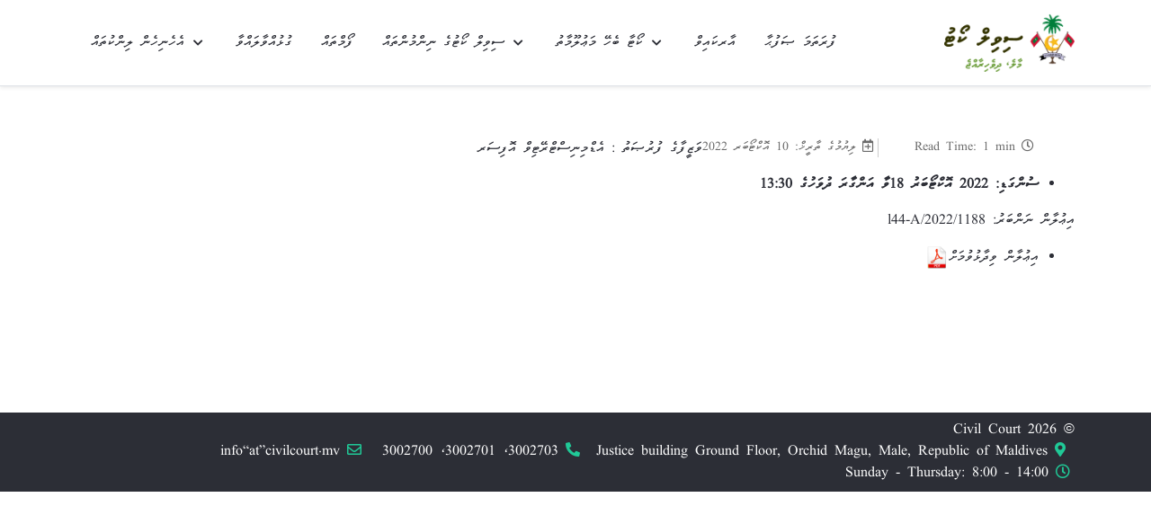

--- FILE ---
content_type: text/html; charset=utf-8
request_url: https://civilcourt.gov.mv/3/index.php/job-opportnunities/15058-2022-10-10-09-44-27
body_size: 4463
content:
<!DOCTYPE html>
<html lang="ar-aa" dir="rtl">
   <head>
      <meta http-equiv="X-UA-Compatible" content="IE=edge" />
      <meta name="viewport" content="width=device-width, initial-scale=1" />
      <meta name="HandheldFriendly" content="true" />
      <meta name="apple-mobile-web-app-capable" content="YES" />
   <meta charset="utf-8" />
	<base href="https://civilcourt.gov.mv/3/index.php/job-opportnunities/15058-2022-10-10-09-44-27" />
	<meta name="author" content="Super User" />
	<meta name="description" content="Official Website of Civil Court - Maldives" />
	<meta name="generator" content="Joomla! - Open Source Content Management" />
	<title>Civil Court - ވަޒީފާގެ ފުރުޞަތު : އެޑްމިނިސްޓްރޭޓިވް އޮފިސަރ</title>
	<link href="https://civilcourt.gov.mv/3/images/logo-cvc.png" rel="shortcut icon" type="" />
	<link href="https://civilcourt.gov.mv/3/templates/astroid_template_zero/css/style-25925891a166561a6a663e7ddddefa4c.css?1d44bcfbd79c8f09a5c076fe02da4e94" rel="stylesheet" />
	<link href="https://civilcourt.gov.mv/3/media/astroid/assets/css/animate.min.css?1d44bcfbd79c8f09a5c076fe02da4e94" rel="stylesheet" />
	<link href="https://use.fontawesome.com/releases/v5.11.2/css/all.css" rel="stylesheet" />
	<link href="https://civilcourt.gov.mv/3/templates/astroid_template_zero/css/astroid-3f6f653b265e251e1831f9039d3c35bc.css" rel="stylesheet" />
	<link href="/3/plugins/editors-xtd/edsanimate/assets/animate-animo.css" rel="stylesheet" />
	<style>
#footer-section-1528971627712{color:rgb(255, 255, 255) !important; }#footer-section-1528971627712 a{color:rgb(255, 255, 255) !important; }#footer-section-1528971627712 a:hover{color:rgb(255, 51, 102) !important; }#footer-section-1528971627712{color:rgb(255, 255, 255) !important; }#footer-section-1528971627712 a{color:rgb(255, 255, 255) !important; }#footer-section-1528971627712 a:hover{color:rgb(255, 51, 102) !important; }
	</style>
	<script type="application/json" class="joomla-script-options new">{"csrf.token":"9611d3fed97c11f5b8a935ab56f57fb7","system.paths":{"root":"\/3","base":"\/3"}}</script>
	<script src="/3/media/jui/js/jquery.min.js?1d44bcfbd79c8f09a5c076fe02da4e94"></script>
	<script src="/3/media/jui/js/jquery-noconflict.js?1d44bcfbd79c8f09a5c076fe02da4e94"></script>
	<script src="/3/media/jui/js/jquery-migrate.min.js?1d44bcfbd79c8f09a5c076fe02da4e94"></script>
	<script src="/3/media/system/js/caption.js?1d44bcfbd79c8f09a5c076fe02da4e94"></script>
	<script src="/3/media/system/js/mootools-core.js?1d44bcfbd79c8f09a5c076fe02da4e94"></script>
	<script src="/3/media/system/js/core.js?1d44bcfbd79c8f09a5c076fe02da4e94"></script>
	<script src="/3/media/system/js/mootools-more.js?1d44bcfbd79c8f09a5c076fe02da4e94"></script>
	<script src="https://civilcourt.gov.mv/3/templates/astroid_template_zero/js/vendor/smooth-scroll.polyfills.min.js?1d44bcfbd79c8f09a5c076fe02da4e94"></script>
	<script src="https://civilcourt.gov.mv/3/templates/astroid_template_zero/js/vendor/jquery.easing.min.js?1d44bcfbd79c8f09a5c076fe02da4e94"></script>
	<script src="https://civilcourt.gov.mv/3/templates/astroid_template_zero/js/vendor/bootstrap/popper.min.js?1d44bcfbd79c8f09a5c076fe02da4e94"></script>
	<script src="https://civilcourt.gov.mv/3/templates/astroid_template_zero/js/vendor/bootstrap/bootstrap.min.js?1d44bcfbd79c8f09a5c076fe02da4e94"></script>
	<script src="https://civilcourt.gov.mv/3/templates/astroid_template_zero/js/vendor/jquery.astroidmobilemenu.js?1d44bcfbd79c8f09a5c076fe02da4e94"></script>
	<script src="https://civilcourt.gov.mv/3/templates/astroid_template_zero/js/vendor/jquery.jdmegamenu.js?1d44bcfbd79c8f09a5c076fe02da4e94"></script>
	<script src="https://civilcourt.gov.mv/3/templates/astroid_template_zero/js/vendor/jquery.offcanvas.js?1d44bcfbd79c8f09a5c076fe02da4e94"></script>
	<script src="https://civilcourt.gov.mv/3/templates/astroid_template_zero/js/script.js?1d44bcfbd79c8f09a5c076fe02da4e94"></script>
	<script src="/3/plugins/system/edsanimate/assets/jquery.ba-throttle-debounce.min.js"></script>
	<script src="/3/plugins/editors-xtd/edsanimate/assets/animo.min.js"></script>
	<script src="/3/plugins/system/edsanimate/assets/viewportchecker.js"></script>
	<script src="/3/plugins/system/edsanimate/assets/edsanimate.js"></script>
	<script src="/3/plugins/system/edsanimate/assets/edsanimate.site.js"></script>
	<script>
jQuery(window).on('load',  function() {
				new JCaption('img.caption');
			});
			var scroll = new SmoothScroll('a[href*="#"]', {
            speed: 300,
            header: ".astroid-header"
			});
		
				var edsScrollOffset = "75";
				var edsHideOverflowX = "1";
				var edsHideOverflowY = "0";					
			
	</script>

   







   
<script type='text/javascript'>
  var _gaq = _gaq || [];
  _gaq.push(['_setAccount', 'UA-46918764-1']);
  _gaq.push(['_trackPageview']);
  (function() {
    var ga = document.createElement('script'); ga.type = 'text/javascript'; ga.async = true;
    ga.src = ('https:' == document.location.protocol ? 'https://ssl' : 'http://www') + '.google-analytics.com/ga.js';
    var s = document.getElementsByTagName('script')[0]; s.parentNode.insertBefore(ga, s);
  })();
</script></head>
<body class="site astroid-framework com-content view-article layout-default itemid-157 job-opportnunities job-opportnunities-alias tp-style-48 rtl ar-AA">
   <div id="astroid-preloader" class="d-flex align-items-center">
   <div class="spinner" style="font-size:20px; color: rgb(255, 51, 102); display: flex;justify-content: center;margin: 0 auto;"></div></div><a id="astroid-backtotop" class="square" href="javascript:void(0)" style="background:rgb(255, 51, 102);"><i class="fas fa-arrow-up" style="font-size:20px; color:rgb(255, 255, 255);line-height:20px;  padding: 2px"></i></a><div class="astroid-container"><div class="astroid-offcanvas d-none d-init" id="astroid-offcanvas">
   <div class="burger-menu-button active">
      <button type="button" class="button close-offcanvas offcanvas-close-btn">
         <span class="box">
            <span class="inner"></span>
         </span>
      </button>
   </div>
   <div class="astroid-offcanvas-inner">
         </div>
</div>

<div class="astroid-mobilemenu d-none d-init" data-class-prefix="astroid-mobilemenu" id="astroid-mobilemenu">
<div class="burger-menu-button active">
   <button type="button" class="button close-offcanvas offcanvas-close-btn">
      <span class="box">
         <span class="inner"></span>
      </span>
   </button>
</div>
   <ul class="astroid-mobile-menu d-none"><li class="nav-item nav-item-id-186 nav-item-level-1"><!--menu link starts-->
<a href="https://civilcourt.gov.mv/5/" title="ފުރަތަމަ ޞަފުޙާ" class=" nav-link item-link-url item-level-1" data-drop-action="hover">
   <span class="nav-title">
                                          ފުރަތަމަ ޞަފުޙާ                              </span>
   </a>
<!--menu link ends--></li><li class="nav-item nav-item-id-101 nav-item-level-1 nav-item-default"><!--menu link starts-->
<a href="/3/index.php" title="އާރކައިވް" class=" nav-link item-link-component item-level-1" data-drop-action="hover">
   <span class="nav-title">
                                          އާރކައިވް                              </span>
   </a>
<!--menu link ends--></li><li class="nav-item nav-item-id-159 nav-item-level-1 nav-item-deeper nav-item-parent has-megamenu nav-item-dropdown"><!--menu link starts-->
<a href="/3/index.php/2014-04-06-05-27-48" title="ކޯޓާ ބެހޭ މަޢުލޫމާތު" class=" nav-link item-link-component item-level-1" data-drop-action="hover">
   <span class="nav-title">
                                          ކޯޓާ ބެހޭ މަޢުލޫމާތު                              </span>
   </a>
<!--menu link ends--><ul class="nav-child list-group navbar-subnav level-1"><li class="nav-item-submenu nav-item-id-114 nav-item-level-2"><!--menu link starts-->
<a href="/3/index.php/2014-04-06-05-27-48/2013-11-10-10-15-28" title="ކޯޓުގެ ތަޢާރަފް" class=" nav-link item-link-component item-level-2" data-drop-action="hover">
   <span class="nav-title">
                                          ކޯޓުގެ ތަޢާރަފް                              </span>
   </a>
<!--menu link ends--></li><li class="nav-item-submenu nav-item-id-160 nav-item-level-2"><!--menu link starts-->
<a href="/3/index.php/2014-04-06-05-27-48/baavaitha" title="ކޯޓުން ބަލާ މައްސަލަތަކުގެ ބާވަތްތައް" class=" nav-link item-link-component item-level-2" data-drop-action="hover">
   <span class="nav-title">
                                          ކޯޓުން ބަލާ މައްސަލަތަކުގެ ބާވަތްތައް                              </span>
   </a>
<!--menu link ends--></li></ul></li><li class="nav-item nav-item-id-115 nav-item-level-1 nav-item-divider nav-item-deeper nav-item-parent has-megamenu nav-item-dropdown"><!--menu link starts-->
<a href="/3/" title="ސިވިލް ކޯޓުގެ ނިންމުންތައް" class=" nav-link item-link-separator item-level-1" data-drop-action="hover">
   <span class="nav-title">
                                          ސިވިލް ކޯޓުގެ ނިންމުންތައް                              </span>
   </a>
<!--menu link ends--><ul class="nav-child list-group navbar-subnav level-1"><li class="nav-item-submenu nav-item-id-187 nav-item-level-2"><!--menu link starts-->
<a href="https://civilcourt.gov.mv/5/#inner-page" title="ފަހުގެ ނިންމުންތައް" class=" nav-link item-link-url item-level-2" data-drop-action="hover">
   <span class="nav-title">
                                          ފަހުގެ ނިންމުންތައް                              </span>
   </a>
<!--menu link ends--></li><li class="nav-item-submenu nav-item-id-128 nav-item-level-2"><!--menu link starts-->
<a href="/3/index.php/2013-11-12-05-21-51/2013-12-30-04-55-30" title="ރަޖިސްޓްރާރގެ ނިންމުން އަލުންބަލައި ނިންމިގޮތް" class=" nav-link item-link-component item-level-2" data-drop-action="hover">
   <span class="nav-title">
                                          ރަޖިސްޓްރާރގެ ނިންމުން އަލުންބަލައި ނިންމިގޮތް                              </span>
   </a>
<!--menu link ends--></li></ul></li><li class="nav-item nav-item-id-126 nav-item-level-1"><!--menu link starts-->
<a href="https://civilcourt.gov.mv/5/forms.php" title="ފޯމްތައް" class=" nav-link item-link-url item-level-1" data-drop-action="hover">
   <span class="nav-title">
                                          ފޯމްތައް                              </span>
   </a>
<!--menu link ends--></li><li class="nav-item nav-item-id-106 nav-item-level-1"><!--menu link starts-->
<a href="/3/index.php/contact-us" title="ގުޅުއްވާލައްވާ" class=" nav-link item-link-component item-level-1" data-drop-action="hover">
   <span class="nav-title">
                                          ގުޅުއްވާލައްވާ                              </span>
   </a>
<!--menu link ends--></li><li class="nav-item nav-item-id-179 nav-item-level-1 nav-item-deeper nav-item-parent has-megamenu nav-item-dropdown"><!--menu link starts-->
<a href="javascript:void(0);" title="އެހެނިހެން ލިންކުތައް" class=" nav-link item-link-heading item-level-1" data-drop-action="hover">
   <span class="nav-title">
                                          އެހެނިހެން ލިންކުތައް                              </span>
   </a>
<!--menu link ends--><ul class="nav-child list-group navbar-subnav level-1"><li class="nav-item-submenu nav-item-id-103 nav-item-level-2"><!--menu link starts-->
<a href="/3/index.php/2021-01-10-09-26-49/news" title="ޚަބަރު" class=" nav-link item-link-component item-level-2" data-drop-action="hover">
   <span class="nav-title">
                                          ޚަބަރު                              </span>
   </a>
<!--menu link ends--></li><li class="nav-item-submenu nav-item-id-180 nav-item-level-2"><!--menu link starts-->
<a href="/3/index.php/2021-01-10-09-26-49/2021-01-10-09-28-09" title="އިޢުލާނާއި ދެންނެވުން" class=" nav-link item-link-component item-level-2" data-drop-action="hover">
   <span class="nav-title">
                                          އިޢުލާނާއި ދެންނެވުން                              </span>
   </a>
<!--menu link ends--></li><li class="nav-item-submenu nav-item-id-181 nav-item-level-2"><!--menu link starts-->
<a href="/3/index.php/2021-01-10-09-26-49/2021-01-10-09-32-18" title="ވަޒީފާގެ ފުރުޞަތު" class=" nav-link item-link-component item-level-2" data-drop-action="hover">
   <span class="nav-title">
                                          ވަޒީފާގެ ފުރުޞަތު                              </span>
   </a>
<!--menu link ends--></li><li class="nav-item-submenu nav-item-id-182 nav-item-level-2"><!--menu link starts-->
<a href="/3/index.php/2021-01-10-09-26-49/2021-01-10-09-33-08" title="ނޫސްބަޔާން" class=" nav-link item-link-component item-level-2" data-drop-action="hover">
   <span class="nav-title">
                                          ނޫސްބަޔާން                              </span>
   </a>
<!--menu link ends--></li><li class="nav-item-submenu nav-item-id-183 nav-item-level-2"><!--menu link starts-->
<a href="/3/index.php/2021-01-10-09-26-49/2021-01-10-09-33-41" title="ތުޅުދަނޑި" class=" nav-link item-link-component item-level-2" data-drop-action="hover">
   <span class="nav-title">
                                          ތުޅުދަނޑި                              </span>
   </a>
<!--menu link ends--></li><li class="nav-item-submenu nav-item-id-184 nav-item-level-2"><!--menu link starts-->
<a href="/3/index.php/2021-01-10-09-26-49/2021-01-10-09-34-18" title="ޤާނޫނުތައް" class=" nav-link item-link-component item-level-2" data-drop-action="hover">
   <span class="nav-title">
                                          ޤާނޫނުތައް                              </span>
   </a>
<!--menu link ends--></li><li class="nav-item-submenu nav-item-id-185 nav-item-level-2"><!--menu link starts-->
<a href="/3/index.php/2021-01-10-09-26-49/2021-01-10-09-34-46" title="ޤަވާޢިދުތައް" class=" nav-link item-link-component item-level-2" data-drop-action="hover">
   <span class="nav-title">
                                          ޤަވާޢިދުތައް                              </span>
   </a>
<!--menu link ends--></li></ul></li></ul></div>
<div class="astroid-content"><div style="" class="astroid-layout astroid-layout-wide"><div class="astroid-wrapper"><section  id="header-section-1529472563843" class="astroid-section astroid-header-section shadow-sm border-bottom" ><div class='container'><div  id="astroid-row-1529472563843" class="row no-gutters astroid-row" ><div id="astroid-column-1529472563843" class="astroid-column col-lg-12" ><div class="astroid-module-position" id="astroid-header-1529472563843" ><!-- header starts -->
<header data-megamenu data-megamenu-class=".has-megamenu" data-megamenu-content-class=".megamenu-container" data-dropdown-arrow="true" data-header-offset="true" data-transition-speed="373" data-animation="fade" data-easing="linear" data-astroid-trigger="click" data-megamenu-submenu-class=".nav-submenu,.nav-submenu-static" id="astroid-header" class="astroid-header astroid-horizontal-header astroid-horizontal-right-header">
   <div class="d-flex flex-row justify-content-between">
               <div class="d-flex d-lg-none justify-content-start">
            <div class="header-mobilemenu-trigger d-lg-none burger-menu-button align-self-center" data-offcanvas="#astroid-mobilemenu" data-effect="mobilemenu-slide">
               <button class="button" type="button"><span class="box"><span class="inner"></span></span></button>
            </div>
         </div>
            <div class="header-left-section d-flex justify-content-between">
         <!-- logo starts -->
<!-- <div class=""> -->
   <!-- image logo starts -->
      <a class="astroid-logo astroid-logo-image d-flex align-items-center mr-0 mr-lg-4" href="https://civilcourt.gov.mv/3/">
               <img src="https://civilcourt.gov.mv/3/images/civil_court.png" alt="Civil Court" class="astroid-logo-default" />
                     <img src="https://civilcourt.gov.mv/3/images/civil_court.png" alt="Civil Court" class="astroid-logo-mobile" />
                     <img src="https://civilcourt.gov.mv/3/images/civil_court.png" alt="Civil Court" class="astroid-logo-sticky" />
         </a>
   <!-- image logo ends -->
<!-- </div> -->
<!-- logo ends -->
               </div>
                     <div class="header-right-section d-flex justify-content-end">
            <div class=" align-self-center px-2 d-none d-lg-block"><ul class="nav astroid-nav d-none d-lg-flex"><li data-position="right" class="nav-item nav-item-id-186 nav-item-level-1"><!--menu link starts-->
<a href="https://civilcourt.gov.mv/5/" title="ފުރަތަމަ ޞަފުޙާ" class=" nav-link item-link-url item-level-1" data-drop-action="hover">
   <span class="nav-title">
                                          ފުރަތަމަ ޞަފުޙާ                              </span>
   </a>
<!--menu link ends--></li><li data-position="right" class="nav-item nav-item-id-101 nav-item-level-1 nav-item-default"><!--menu link starts-->
<a href="/3/index.php" title="އާރކައިވް" class=" nav-link item-link-component item-level-1" data-drop-action="hover">
   <span class="nav-title">
                                          އާރކައިވް                              </span>
   </a>
<!--menu link ends--></li><li data-position="right" class="nav-item nav-item-id-159 nav-item-level-1 nav-item-deeper nav-item-parent has-megamenu nav-item-dropdown"><!--menu link starts-->
<a href="/3/index.php/2014-04-06-05-27-48" title="ކޯޓާ ބެހޭ މަޢުލޫމާތު" class=" nav-link megamenu-item-link item-link-component item-level-1" data-drop-action="hover">
   <span class="nav-title">
                                          ކޯޓާ ބެހޭ މަޢުލޫމާތު                                      
            <i class="fa fa-chevron-down nav-item-caret"></i>
                   </span>
   </a>
<!--menu link ends--><div style="width:" class="megamenu-container nav-submenu-container nav-item-level-1"><ul class="nav-submenu"><li data-position="right" class="nav-item-submenu nav-item-id-114 nav-item-level-2"><!--menu link starts-->
<a href="/3/index.php/2014-04-06-05-27-48/2013-11-10-10-15-28" title="ކޯޓުގެ ތަޢާރަފް" class=" item-link-component item-level-2" data-drop-action="hover">
   <span class="nav-title">
                                          ކޯޓުގެ ތަޢާރަފް                              </span>
   </a>
<!--menu link ends--></li><li data-position="right" class="nav-item-submenu nav-item-id-160 nav-item-level-2"><!--menu link starts-->
<a href="/3/index.php/2014-04-06-05-27-48/baavaitha" title="ކޯޓުން ބަލާ މައްސަލަތަކުގެ ބާވަތްތައް" class=" item-link-component item-level-2" data-drop-action="hover">
   <span class="nav-title">
                                          ކޯޓުން ބަލާ މައްސަލަތަކުގެ ބާވަތްތައް                              </span>
   </a>
<!--menu link ends--></li></ul></li><li data-position="right" class="nav-item nav-item-id-115 nav-item-level-1 nav-item-divider nav-item-deeper nav-item-parent has-megamenu nav-item-dropdown"><!--menu link starts-->
<a href="/3/" title="ސިވިލް ކޯޓުގެ ނިންމުންތައް" class=" nav-link megamenu-item-link item-link-separator item-level-1" data-drop-action="hover">
   <span class="nav-title">
                                          ސިވިލް ކޯޓުގެ ނިންމުންތައް                                      
            <i class="fa fa-chevron-down nav-item-caret"></i>
                   </span>
   </a>
<!--menu link ends--><div style="width:250px" class="megamenu-container nav-submenu-container nav-item-level-1"><ul class="nav-submenu"><li data-position="right" class="nav-item-submenu nav-item-id-187 nav-item-level-2"><!--menu link starts-->
<a href="https://civilcourt.gov.mv/5/#inner-page" title="ފަހުގެ ނިންމުންތައް" class=" item-link-url item-level-2" data-drop-action="hover">
   <span class="nav-title">
                                          ފަހުގެ ނިންމުންތައް                              </span>
   </a>
<!--menu link ends--></li><li data-position="right" class="nav-item-submenu nav-item-id-128 nav-item-level-2"><!--menu link starts-->
<a href="/3/index.php/2013-11-12-05-21-51/2013-12-30-04-55-30" title="ރަޖިސްޓްރާރގެ ނިންމުން އަލުންބަލައި ނިންމިގޮތް" class=" item-link-component item-level-2" data-drop-action="hover">
   <span class="nav-title">
                                          ރަޖިސްޓްރާރގެ ނިންމުން އަލުންބަލައި ނިންމިގޮތް                              </span>
   </a>
<!--menu link ends--></li></ul></li><li data-position="right" class="nav-item nav-item-id-126 nav-item-level-1"><!--menu link starts-->
<a href="https://civilcourt.gov.mv/5/forms.php" title="ފޯމްތައް" class=" nav-link item-link-url item-level-1" data-drop-action="hover">
   <span class="nav-title">
                                          ފޯމްތައް                              </span>
   </a>
<!--menu link ends--></li><li data-position="right" class="nav-item nav-item-id-106 nav-item-level-1"><!--menu link starts-->
<a href="/3/index.php/contact-us" title="ގުޅުއްވާލައްވާ" class=" nav-link item-link-component item-level-1" data-drop-action="hover">
   <span class="nav-title">
                                          ގުޅުއްވާލައްވާ                              </span>
   </a>
<!--menu link ends--></li><li data-position="right" class="nav-item nav-item-id-179 nav-item-level-1 nav-item-deeper nav-item-parent has-megamenu nav-item-dropdown"><!--menu link starts-->
<a href="javascript:void(0);" title="އެހެނިހެން ލިންކުތައް" class=" nav-link megamenu-item-link item-link-heading item-level-1" data-drop-action="hover">
   <span class="nav-title">
                                          އެހެނިހެން ލިންކުތައް                                      
            <i class="fa fa-chevron-down nav-item-caret"></i>
                   </span>
   </a>
<!--menu link ends--><div style="width:250px" class="megamenu-container nav-submenu-container nav-item-level-1"><ul class="nav-submenu"><li data-position="right" class="nav-item-submenu nav-item-id-103 nav-item-level-2"><!--menu link starts-->
<a href="/3/index.php/2021-01-10-09-26-49/news" title="ޚަބަރު" class=" item-link-component item-level-2" data-drop-action="hover">
   <span class="nav-title">
                                          ޚަބަރު                              </span>
   </a>
<!--menu link ends--></li><li data-position="right" class="nav-item-submenu nav-item-id-180 nav-item-level-2"><!--menu link starts-->
<a href="/3/index.php/2021-01-10-09-26-49/2021-01-10-09-28-09" title="އިޢުލާނާއި ދެންނެވުން" class=" item-link-component item-level-2" data-drop-action="hover">
   <span class="nav-title">
                                          އިޢުލާނާއި ދެންނެވުން                              </span>
   </a>
<!--menu link ends--></li><li data-position="right" class="nav-item-submenu nav-item-id-181 nav-item-level-2"><!--menu link starts-->
<a href="/3/index.php/2021-01-10-09-26-49/2021-01-10-09-32-18" title="ވަޒީފާގެ ފުރުޞަތު" class=" item-link-component item-level-2" data-drop-action="hover">
   <span class="nav-title">
                                          ވަޒީފާގެ ފުރުޞަތު                              </span>
   </a>
<!--menu link ends--></li><li data-position="right" class="nav-item-submenu nav-item-id-182 nav-item-level-2"><!--menu link starts-->
<a href="/3/index.php/2021-01-10-09-26-49/2021-01-10-09-33-08" title="ނޫސްބަޔާން" class=" item-link-component item-level-2" data-drop-action="hover">
   <span class="nav-title">
                                          ނޫސްބަޔާން                              </span>
   </a>
<!--menu link ends--></li><li data-position="right" class="nav-item-submenu nav-item-id-183 nav-item-level-2"><!--menu link starts-->
<a href="/3/index.php/2021-01-10-09-26-49/2021-01-10-09-33-41" title="ތުޅުދަނޑި" class=" item-link-component item-level-2" data-drop-action="hover">
   <span class="nav-title">
                                          ތުޅުދަނޑި                              </span>
   </a>
<!--menu link ends--></li><li data-position="right" class="nav-item-submenu nav-item-id-184 nav-item-level-2"><!--menu link starts-->
<a href="/3/index.php/2021-01-10-09-26-49/2021-01-10-09-34-18" title="ޤާނޫނުތައް" class=" item-link-component item-level-2" data-drop-action="hover">
   <span class="nav-title">
                                          ޤާނޫނުތައް                              </span>
   </a>
<!--menu link ends--></li><li data-position="right" class="nav-item-submenu nav-item-id-185 nav-item-level-2"><!--menu link starts-->
<a href="/3/index.php/2021-01-10-09-26-49/2021-01-10-09-34-46" title="ޤަވާޢިދުތައް" class=" item-link-component item-level-2" data-drop-action="hover">
   <span class="nav-title">
                                          ޤަވާޢިދުތައް                              </span>
   </a>
<!--menu link ends--></li></ul></li></ul></div>                           <div class="header-offcanvas-trigger burger-menu-button align-self-center d-block d-xl-none" data-offcanvas="#astroid-offcanvas" data-effect="st-effect-3" data-direction="offcanvasDirRight" >
                  <button type="button" class="button">
                     <span class="box">
                        <span class="inner"></span>
                     </span>
                  </button>
               </div>
                                 </div>
         </div>
</header>
<!-- header ends --><!-- header starts -->
<div id="astroid-sticky-header" data-megamenu data-megamenu-class=".has-megamenu" data-megamenu-content-class=".megamenu-container" data-dropdown-arrow="true" data-header-offset="true" data-transition-speed="373" data-animation="fade" data-easing="linear" data-astroid-trigger="click" data-megamenu-submenu-class=".nav-submenu" class="astroid-header astroid-header-sticky header-sticky-desktop header-static-mobile header-static-tablet d-none">
   <div class="container d-flex flex-row justify-content-between">
               <div class="d-flex d-lg-none justify-content-start">
            <div class="header-mobilemenu-trigger d-lg-none burger-menu-button align-self-center" data-offcanvas="#astroid-mobilemenu" data-effect="mobilemenu-slide">
               <button class="button" type="button"><span class="box"><span class="inner"></span></span></button>
            </div>
         </div>
            <div class="header-left-section d-flex justify-content-between">
         <!-- logo starts -->
<!-- <div class=""> -->
   <!-- image logo starts -->
      <a class="astroid-logo astroid-logo-image d-flex align-items-center mr-0 mr-lg-4" href="https://civilcourt.gov.mv/3/">
               <img src="https://civilcourt.gov.mv/3/images/civil_court.png" alt="Civil Court" class="astroid-logo-default" />
                     <img src="https://civilcourt.gov.mv/3/images/civil_court.png" alt="Civil Court" class="astroid-logo-mobile" />
                     <img src="https://civilcourt.gov.mv/3/images/civil_court.png" alt="Civil Court" class="astroid-logo-sticky" />
         </a>
   <!-- image logo ends -->
<!-- </div> -->
<!-- logo ends -->
               </div>
                     <div class="header-right-section d-flex justify-content-end">
            <div class=" astroid-nav-wraper align-self-center px-2 d-none d-lg-block ml-auto"><ul class="nav astroid-nav d-none d-lg-flex"><li data-position="right" class="nav-item nav-item-id-186 nav-item-level-1"><!--menu link starts-->
<a href="https://civilcourt.gov.mv/5/" title="ފުރަތަމަ ޞަފުޙާ" class=" nav-link item-link-url item-level-1" data-drop-action="hover">
   <span class="nav-title">
                                          ފުރަތަމަ ޞަފުޙާ                              </span>
   </a>
<!--menu link ends--></li><li data-position="right" class="nav-item nav-item-id-101 nav-item-level-1 nav-item-default"><!--menu link starts-->
<a href="/3/index.php" title="އާރކައިވް" class=" nav-link item-link-component item-level-1" data-drop-action="hover">
   <span class="nav-title">
                                          އާރކައިވް                              </span>
   </a>
<!--menu link ends--></li><li data-position="right" class="nav-item nav-item-id-159 nav-item-level-1 nav-item-deeper nav-item-parent has-megamenu nav-item-dropdown"><!--menu link starts-->
<a href="/3/index.php/2014-04-06-05-27-48" title="ކޯޓާ ބެހޭ މަޢުލޫމާތު" class=" nav-link megamenu-item-link item-link-component item-level-1" data-drop-action="hover">
   <span class="nav-title">
                                          ކޯޓާ ބެހޭ މަޢުލޫމާތު                                      
            <i class="fa fa-chevron-down nav-item-caret"></i>
                   </span>
   </a>
<!--menu link ends--><div style="width:" class="megamenu-container nav-submenu-container nav-item-level-1"><ul class="nav-submenu"><li data-position="right" class="nav-item-submenu nav-item-id-114 nav-item-level-2"><!--menu link starts-->
<a href="/3/index.php/2014-04-06-05-27-48/2013-11-10-10-15-28" title="ކޯޓުގެ ތަޢާރަފް" class=" item-link-component item-level-2" data-drop-action="hover">
   <span class="nav-title">
                                          ކޯޓުގެ ތަޢާރަފް                              </span>
   </a>
<!--menu link ends--></li><li data-position="right" class="nav-item-submenu nav-item-id-160 nav-item-level-2"><!--menu link starts-->
<a href="/3/index.php/2014-04-06-05-27-48/baavaitha" title="ކޯޓުން ބަލާ މައްސަލަތަކުގެ ބާވަތްތައް" class=" item-link-component item-level-2" data-drop-action="hover">
   <span class="nav-title">
                                          ކޯޓުން ބަލާ މައްސަލަތަކުގެ ބާވަތްތައް                              </span>
   </a>
<!--menu link ends--></li></ul></li><li data-position="right" class="nav-item nav-item-id-115 nav-item-level-1 nav-item-divider nav-item-deeper nav-item-parent has-megamenu nav-item-dropdown"><!--menu link starts-->
<a href="/3/" title="ސިވިލް ކޯޓުގެ ނިންމުންތައް" class=" nav-link megamenu-item-link item-link-separator item-level-1" data-drop-action="hover">
   <span class="nav-title">
                                          ސިވިލް ކޯޓުގެ ނިންމުންތައް                                      
            <i class="fa fa-chevron-down nav-item-caret"></i>
                   </span>
   </a>
<!--menu link ends--><div style="width:250px" class="megamenu-container nav-submenu-container nav-item-level-1"><ul class="nav-submenu"><li data-position="right" class="nav-item-submenu nav-item-id-187 nav-item-level-2"><!--menu link starts-->
<a href="https://civilcourt.gov.mv/5/#inner-page" title="ފަހުގެ ނިންމުންތައް" class=" item-link-url item-level-2" data-drop-action="hover">
   <span class="nav-title">
                                          ފަހުގެ ނިންމުންތައް                              </span>
   </a>
<!--menu link ends--></li><li data-position="right" class="nav-item-submenu nav-item-id-128 nav-item-level-2"><!--menu link starts-->
<a href="/3/index.php/2013-11-12-05-21-51/2013-12-30-04-55-30" title="ރަޖިސްޓްރާރގެ ނިންމުން އަލުންބަލައި ނިންމިގޮތް" class=" item-link-component item-level-2" data-drop-action="hover">
   <span class="nav-title">
                                          ރަޖިސްޓްރާރގެ ނިންމުން އަލުންބަލައި ނިންމިގޮތް                              </span>
   </a>
<!--menu link ends--></li></ul></li><li data-position="right" class="nav-item nav-item-id-126 nav-item-level-1"><!--menu link starts-->
<a href="https://civilcourt.gov.mv/5/forms.php" title="ފޯމްތައް" class=" nav-link item-link-url item-level-1" data-drop-action="hover">
   <span class="nav-title">
                                          ފޯމްތައް                              </span>
   </a>
<!--menu link ends--></li><li data-position="right" class="nav-item nav-item-id-106 nav-item-level-1"><!--menu link starts-->
<a href="/3/index.php/contact-us" title="ގުޅުއްވާލައްވާ" class=" nav-link item-link-component item-level-1" data-drop-action="hover">
   <span class="nav-title">
                                          ގުޅުއްވާލައްވާ                              </span>
   </a>
<!--menu link ends--></li><li data-position="right" class="nav-item nav-item-id-179 nav-item-level-1 nav-item-deeper nav-item-parent has-megamenu nav-item-dropdown"><!--menu link starts-->
<a href="javascript:void(0);" title="އެހެނިހެން ލިންކުތައް" class=" nav-link megamenu-item-link item-link-heading item-level-1" data-drop-action="hover">
   <span class="nav-title">
                                          އެހެނިހެން ލިންކުތައް                                      
            <i class="fa fa-chevron-down nav-item-caret"></i>
                   </span>
   </a>
<!--menu link ends--><div style="width:250px" class="megamenu-container nav-submenu-container nav-item-level-1"><ul class="nav-submenu"><li data-position="right" class="nav-item-submenu nav-item-id-103 nav-item-level-2"><!--menu link starts-->
<a href="/3/index.php/2021-01-10-09-26-49/news" title="ޚަބަރު" class=" item-link-component item-level-2" data-drop-action="hover">
   <span class="nav-title">
                                          ޚަބަރު                              </span>
   </a>
<!--menu link ends--></li><li data-position="right" class="nav-item-submenu nav-item-id-180 nav-item-level-2"><!--menu link starts-->
<a href="/3/index.php/2021-01-10-09-26-49/2021-01-10-09-28-09" title="އިޢުލާނާއި ދެންނެވުން" class=" item-link-component item-level-2" data-drop-action="hover">
   <span class="nav-title">
                                          އިޢުލާނާއި ދެންނެވުން                              </span>
   </a>
<!--menu link ends--></li><li data-position="right" class="nav-item-submenu nav-item-id-181 nav-item-level-2"><!--menu link starts-->
<a href="/3/index.php/2021-01-10-09-26-49/2021-01-10-09-32-18" title="ވަޒީފާގެ ފުރުޞަތު" class=" item-link-component item-level-2" data-drop-action="hover">
   <span class="nav-title">
                                          ވަޒީފާގެ ފުރުޞަތު                              </span>
   </a>
<!--menu link ends--></li><li data-position="right" class="nav-item-submenu nav-item-id-182 nav-item-level-2"><!--menu link starts-->
<a href="/3/index.php/2021-01-10-09-26-49/2021-01-10-09-33-08" title="ނޫސްބަޔާން" class=" item-link-component item-level-2" data-drop-action="hover">
   <span class="nav-title">
                                          ނޫސްބަޔާން                              </span>
   </a>
<!--menu link ends--></li><li data-position="right" class="nav-item-submenu nav-item-id-183 nav-item-level-2"><!--menu link starts-->
<a href="/3/index.php/2021-01-10-09-26-49/2021-01-10-09-33-41" title="ތުޅުދަނޑި" class=" item-link-component item-level-2" data-drop-action="hover">
   <span class="nav-title">
                                          ތުޅުދަނޑި                              </span>
   </a>
<!--menu link ends--></li><li data-position="right" class="nav-item-submenu nav-item-id-184 nav-item-level-2"><!--menu link starts-->
<a href="/3/index.php/2021-01-10-09-26-49/2021-01-10-09-34-18" title="ޤާނޫނުތައް" class=" item-link-component item-level-2" data-drop-action="hover">
   <span class="nav-title">
                                          ޤާނޫނުތައް                              </span>
   </a>
<!--menu link ends--></li><li data-position="right" class="nav-item-submenu nav-item-id-185 nav-item-level-2"><!--menu link starts-->
<a href="/3/index.php/2021-01-10-09-26-49/2021-01-10-09-34-46" title="ޤަވާޢިދުތައް" class=" item-link-component item-level-2" data-drop-action="hover">
   <span class="nav-title">
                                          ޤަވާޢިދުތައް                              </span>
   </a>
<!--menu link ends--></li></ul></li></ul></div>                           <div class="header-offcanvas-trigger burger-menu-button align-self-center d-block d-xl-none" data-offcanvas="#astroid-offcanvas" data-effect="st-effect-3" data-direction="offcanvasDirRight">
                  <button type="button" class="button">
                     <span class="box">
                        <span class="inner"></span>
                     </span>
                  </button>
               </div>
                                 </div>
         </div>
</div>
<!-- header ends --></div></div></div></div></section><section  id="content-section-1528971561366" class="astroid-section astroid-component-section py-3 py-md-5" ><div class='container'><div  id="astroid-row-1528971561366" class="row astroid-row" ><div id="astroid-column-1528971561366" class="astroid-column col-lg-12" ><div class="astroid-message" id="messages-1528971711775" ><div id="system-message-container">
   </div>
</div><div class="astroid-component" id="component-area-1529739248826" ><div class="astroid-component-area">
   <div class="item-page" itemscope itemtype="https://schema.org/Article">
   <meta itemprop="inLanguage" content="ar-AA" />
   
      
                     
      
               <dl class="article-info muted">
      
      
      
      
      
      
      <dd class="readtime">
   <i class="far fa-clock"></i>
   <span>Read Time: 1 min</span>
</dd>
   
                  	<dd class="create">
		<i class="far fa-calendar-plus"></i>
		<time datetime="2022-10-10T09:44:27+00:00" itemprop="dateCreated">
			<span>ލިޔުމުގެ ތާރީޚް: 10 އޮކްޓޯބަރ 2022</span>
		</time>
	</dd>      
      
         </dl>   
      
                                 
      <div itemprop="articleBody">
         <p>ވަޒީފާގެ ފުރުޞަތު : އެޑްމިނިސްޓްރޭޓިވް އޮފިސަރ</p> 



<ul><li><strong>ސުންގަޑި: 2022 އޮކްޓޯބަރު 18ވާ އަންގާރަ ދުވަހުގެ 13:30</strong></li></ul>
<p> އިޢުލާން ނަންބަރު: l44-A/2022/1188</p>

<ul><li>އިޢުލާން ވިދާޅުވުމަށް<a href="/3/../	vazeefaage_furusathu_2022/144-A-2022-1188.pdf" target="_blank"><img src="/3/images/pdf.png" alt="Thaaval" width="25px" align="center" style="border:0; margin:0 0 0 0;"/></a></li></ul>       </div>

      
                                                </div>
</div></div></div></div></div></section><section  id="section-7-141539181465905" class="astroid-section py-3 py-md-5" ><div class='container'><div  id="astroid-row-271539181465905" class="row astroid-row" ><div id="astroid-column-631539181465905" class="astroid-column col-lg-12" ><div class="astroid-module-position" id="position-7-991539181468711" ></div></div></div></div></section><section  id="footer-section-1528971627712" class="astroid-section astroid-footer-section py-2" style="background-color:rgb(44, 46, 54)" ><div class='container'><div  id="astroid-row-1528971627712" class="row astroid-row" ><div id="astroid-column-1528971627712" class="astroid-column col-lg-12" ><div class="astroid-module-position" id="astroid-footer-1528971723326" ><div id="astroid-footer" class="astroid-footer">© Civil Court 2026</div> 
<div class="astroid-contact-info">
         <span class="astroid-contact-address">
                     <i class="fas fa-map-marker-alt"></i>
                           Justice building Ground Floor, Orchid Magu, Male, Republic of Maldives      </span>
   
         <span class="astroid-contact-phone">
                     <i class="fas fa-phone-alt"></i>
                           <a href="tel:3002703، 3002701، 3002700 ">3002703، 3002701، 3002700 </a>
      </span>
   
   
         <span class="astroid-contact-email">
                     <i class="far fa-envelope"></i>
                           <a href="mailto:info[at]civilcourt.mv">info[at]civilcourt.mv</a>
      </span>
   
         <span class="astroid-contact-openhours">
                     <i class="far fa-clock"></i>
                           Sunday - Thursday: 8:00 - 14:00      </span>
   </div></div></div></div></div></section></div></div></div></div>
</body>
</html>